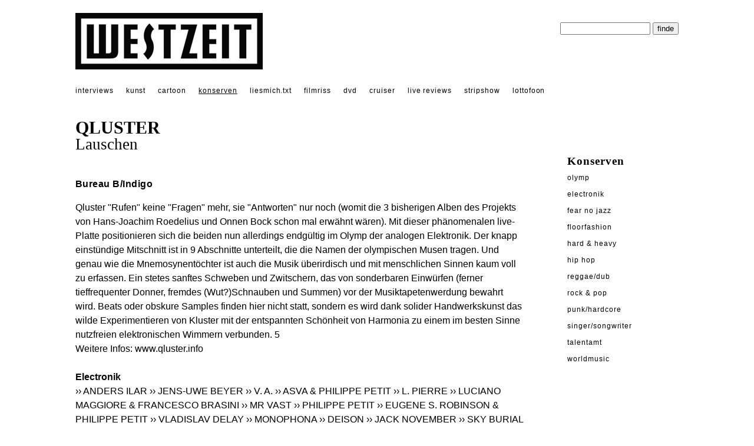

--- FILE ---
content_type: text/html; charset=utf-8;
request_url: https://www.westzeit.de/rezensionen/?id=14525
body_size: 2568
content:
<!DOCTYPE html>
<html lang="de"><!--
		WESTZEIT, Pop auf Draht - Musik, Literatur, Kunst und Film
	-->
<head>
<meta charset="utf-8">
<meta http-equiv="X-UA-Compatible" content="IE=edge">
<meta name="viewport" content="width=device-width, initial-scale=1">  
<title>Westzeit - QLUSTER - Lauschen</title>
<meta property="og:title" content="Westzeit - QLUSTER - Lauschen" />
<meta property="og:type" content="website" />
<meta name='description' content='Bureau B/Indigo'>
<meta property="og:description" content="Bureau B/Indigo" /><link rel="canonical" href="https://www.westzeit.de/rezensionen/?id=14525" />
<meta property="og:url" content="https://www.westzeit.de/rezensionen/?id=14525" />
<meta name='distribution' content='Global'>
<meta name='copyright' content='© 2003 holger seeling'>
<meta name='robots' content='FOLLOW,INDEX'>
<meta property="og:image" content="https://www.westzeit.de/pics/tontraeger/kein Bild" /><link rel='stylesheet' href='/includes/styles.css'>
<link rel='shortcut icon' href='/includes/favicon.ico'>
</head>
<body><div class="gesamt" style="margin-top:22px; margin-bottom:22px;">
<a href='/index.html'><img src='/pics/navi/logo.png' id="logo" alt="WESTZEIT LOGO"/></a>

<div id="suche">
<form method="post" action="/suche/"><p>
<input type="hidden" name="anzahl" value="3">
<input type="hidden" name="action" value="suche">
<input type="text" name="suche" size="17" id="textsuche">
<input type="submit" name="Button" value="finde" id="buttonsuche"  style=""></p></form>


</div>
<div style="clear:both;"></div></div>
<div class="gesamt">
<a href='/interviews/' class="topnavi" style="">interviews</a> 
<a href='/kunst/' class="topnavi" style="">kunst</a> 
<a href="/cartoon/" class="topnavi" style="">cartoon</a>
<a href='/rezensionen/' class="topnavi" style="text-decoration: underline;">konserven</a>
<a href='/rezensionen/buecher.html' class="topnavi" style="">liesmich.txt</a>
<a href='/rezensionen/filme.html' class="topnavi" style="">filmriss</a>
<a href="/rezensionen/cdrom.html" class="topnavi" style="">dvd</a>
<a href='/agenda/?id=cruiser' class="topnavi" style="">cruiser</a>
  
<a href="/rezensionen/live_reviews.html"  class="topnavi" style="">live&nbsp;reviews</a>
<a href='/rezensionen/stripshow.html' class="topnavi" style="">stripshow</a>
<a href='/lottofoon/' class="topnavi" style="">lottofoon</a><br /><br />
</div>

<div class="gesamt"><!--gesamt start-->
<h1>QLUSTER</h1>
<h2>Lauschen</h2>
<div class="content"><!--content start-->
<p class="intro">Bureau B/Indigo</p>Qluster &quot;Rufen&quot; keine &quot;Fragen&quot; mehr, sie &quot;Antworten&quot; nur noch (womit die 3 bisherigen Alben des Projekts von Hans-Joachim Roedelius und Onnen Bock schon mal erwähnt wären). Mit dieser phänomenalen live-Platte positionieren sich die beiden nun allerdings endgültig im Olymp der analogen Elektronik. Der knapp  einstündige Mitschnitt ist in 9 Abschnitte unterteilt, die die Namen der olympischen Musen tragen. Und genau wie die Mnemosynentöchter ist auch die Musik überirdisch und mit menschlichen Sinnen kaum voll zu erfassen. Ein stetes sanftes Schweben und Zwitschern, das von sonderbaren Einwürfen (ferner tieffrequenter Donner, fremdes (Wut?)Schnauben und Summen) vor der Musiktapetenwerdung bewahrt wird. Beats oder obskure Samples finden hier nicht statt, sondern es wird dank solider Handwerkskunst das wilde Experimentieren von Kluster mit der entspannten Schönheit von Harmonia  zu einem im besten Sinne nutzfreien elektronischen Wimmern verbunden. 5<br />Weitere Infos: <a href="http://www.qluster.info" class="link" target="_blank">www.qluster.info</a><br /><br /><b>Electronik</b><br> <a href='/rezensionen/?id=14501'> &rsaquo;&rsaquo; ANDERS ILAR</a> <a href='/rezensionen/?id=14502'> &rsaquo;&rsaquo; JENS-UWE BEYER</a> <a href='/rezensionen/?id=14503'> &rsaquo;&rsaquo; V. A.</a> <a href='/rezensionen/?id=14517'> &rsaquo;&rsaquo; ASVA & PHILIPPE PETIT</a> <a href='/rezensionen/?id=14520'> &rsaquo;&rsaquo; L. PIERRE</a> <a href='/rezensionen/?id=14521'> &rsaquo;&rsaquo; LUCIANO MAGGIORE & FRANCESCO BRASINI</a> <a href='/rezensionen/?id=14522'> &rsaquo;&rsaquo; MR VAST</a> <a href='/rezensionen/?id=14524'> &rsaquo;&rsaquo; PHILIPPE PETIT</a> <a href='/rezensionen/?id=14526'> &rsaquo;&rsaquo; EUGENE S. ROBINSON & PHILIPPE PETIT</a> <a href='/rezensionen/?id=14528'> &rsaquo;&rsaquo; VLADISLAV DELAY</a> <a href='/rezensionen/?id=14548'> &rsaquo;&rsaquo; MONOPHONA</a> <a href='/rezensionen/?id=14415'> &rsaquo;&rsaquo; DEISON</a> <a href='/rezensionen/?id=14418'> &rsaquo;&rsaquo; JACK NOVEMBER</a> <a href='/rezensionen/?id=14423'> &rsaquo;&rsaquo; SKY BURIAL</a> <a href='/rezensionen/?id=14431'> &rsaquo;&rsaquo; HOLLY HERNDON</a> <a href='/rezensionen/?id=14445'> &rsaquo;&rsaquo; STUBBORN HEART</a> <a href='/rezensionen/?id=14446'> &rsaquo;&rsaquo; ULTRAÍSTA</a> <a href='/rezensionen/?id=14289'> &rsaquo;&rsaquo; ROEDELIUS + CHAPLIN</a> <a href='/rezensionen/?id=14305'> &rsaquo;&rsaquo; STEVE HAUSCHILDT</a> <a href='/rezensionen/?id=14348'> &rsaquo;&rsaquo; DUS-TI</a> <a href='/rezensionen/?id=14168'> &rsaquo;&rsaquo; OFFICERS</a> <a href='/rezensionen/?id=14192'> &rsaquo;&rsaquo; VIVALDI RECOMPOSED BY MAX RICHTER</a> <a href='/rezensionen/?id=14214'> &rsaquo;&rsaquo; BORNGRÄBER & STRÜVER</a> <a href='/rezensionen/?id=14222'> &rsaquo;&rsaquo; SCHNEIDER TM</a> <a href='/rezensionen/?id=14223'> &rsaquo;&rsaquo; NON / BOYD RICE</a> <a href='/rezensionen/?id=14236'> &rsaquo;&rsaquo; GUDRUN GUT</a> <a href='/rezensionen/?id=14239'> &rsaquo;&rsaquo; SCHNEIDER TM</a> <a href='/rezensionen/?id=14245'> &rsaquo;&rsaquo; BROCKDORFF KLANG LABOR</a> <a href='/rezensionen/?id=14248'> &rsaquo;&rsaquo; DJ MARCELLE/ANOTHER NICE MESS</a> <a href='/rezensionen/?id=14251'> &rsaquo;&rsaquo; B. FLEISCHMANN</a> <a href='/rezensionen/?id=14120'> &rsaquo;&rsaquo; DEADBEAT</a> <a href='/rezensionen/?id=14123'> &rsaquo;&rsaquo; HOLY OTHER</a> <a href='/rezensionen/?id=14130'> &rsaquo;&rsaquo; LAIBACH</a><br /><br /><div style="clear:left;"></div>
<div class='footer'>
<img src="/pics/navi/dog.gif" id="dog" alt="WESTZEIT Hund"><br /> &copy;1996-26 &nbsp;WESTZEIT  | 2013.02.01 |  Autor: Karsten Zimalla 

|    <a href="/impressum/" >&rsaquo; kontakt</a>
<a href="/impressum/">&rsaquo; impressum</a> 
<a href="/impressum/datenschutz.html" >&rsaquo; datenschutz</a> 


</div><br /> 
</div><!--content ende-->
<div class="teaser"><b>Konserven</b><br /><a href='/rezensionen/?id=24648'  class='navi'>Olymp</a><br /><a href='/rezensionen/?id=24676'  class='navi'>Electronik</a><br /><a href='/rezensionen/?id=24679'  class='navi'>Fear No Jazz</a><br /><a href='/rezensionen/?id=24555'  class='navi'>Floorfashion</a><br /><a href='/rezensionen/?id=24680'  class='navi'>Hard & Heavy</a><br /><a href='/rezensionen/?id=24356'  class='navi'>Hip Hop</a><br /><a href='/rezensionen/?id=24368'  class='navi'>Reggae/Dub</a><br /><a href='/rezensionen/?id=24647'  class='navi'>Rock & Pop</a><br /><a href='/rezensionen/?id=24462'  class='navi'>Punk/Hardcore</a><br /><a href='/rezensionen/?id=24646'  class='navi'>Singer/Songwriter</a><br /><a href='/rezensionen/?id=21054'  class='navi'>Talentamt</a><br /><a href='/rezensionen/?id=24492'  class='navi'>Worldmusic</a><br /></div><div style="clear:left;"></div>
</div><!--gesamt ende-->
</body></html>